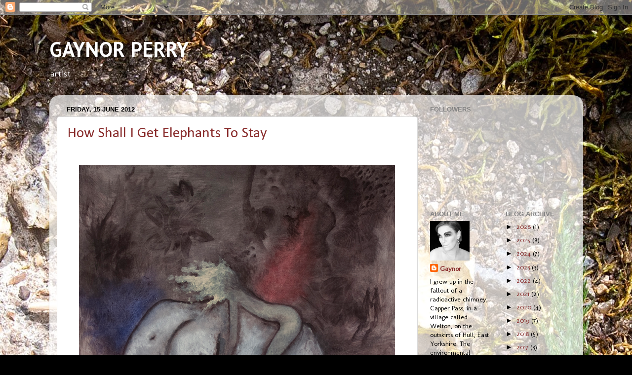

--- FILE ---
content_type: text/html; charset=UTF-8
request_url: https://www.blogger.com/video.g?token=AD6v5dyIOZmFH5j1LgtVR099dAmMaFkNfXiiM5k7WFXn59u7PAt29z-u1ue_a3OQp3pTuEFqk8RUZKJFUy6INQrLikuVcRuJ_k9R93NwvTVYPb_I2YkrIU2t2jvTZqboGfMMSWc7ZqiI
body_size: 593
content:
<!DOCTYPE HTML PUBLIC "-//W3C//DTD HTML 4.01//EN" "http://www.w3.org/TR/html4/strict.dtd"><html dir="ltr"><head><style type="text/css">
        body,
        .main,
        #videocontainer,
        .thumbnail-holder,
        .play-button {
          background: black;
          height: 100vh;
          margin: 0;
          overflow: hidden;
          position: absolute;
          width: 100%;
        }

        #videocontainer.type-BLOGGER_UPLOADED .thumbnail-holder {
          background-size: contain;
        }

        .thumbnail-holder {
          background-repeat: no-repeat;
          background-position: center;
          z-index: 10;
        }

        .play-button {
          background: url('https://www.gstatic.com/images/icons/material/system/1x/play_arrow_white_48dp.png') rgba(0,0,0,0.1) no-repeat center;
          cursor: pointer;
          display: block;
          z-index: 20;
        }
      </style>
<script type="text/javascript">
        var VIDEO_CONFIG = {"thumbnail":"https://i9.ytimg.com/vi_blogger/fWhAgDC3djM/1.jpg?sqp=COrPs8sGGPDEAfqGspsBBgjAAhC0AQ&rs=AMzJL3kdycBGL3f6UI83mnOzXQobe07uVg","iframe_id":"BLOGGER-video-7d68408030b77633-17068","allow_resize":false,"streams":[{"play_url":"https://rr2---sn-vgqsrns6.googlevideo.com/videoplayback?expire=1768773738&ei=6udsacGmDP-_1NgPxN-twQk&ip=3.16.130.242&id=7d68408030b77633&itag=18&source=blogger&xpc=Egho7Zf3LnoBAQ%3D%3D&cps=0&met=1768744938,&mh=rD&mm=31&mn=sn-vgqsrns6&ms=au&mv=u&mvi=2&pl=23&rms=au,au&susc=bl&eaua=J4u3jgVranU&mime=video/mp4&vprv=1&rqh=1&dur=8.359&lmt=1749898270292293&mt=1768744789&txp=1311224&sparams=expire,ei,ip,id,itag,source,xpc,susc,eaua,mime,vprv,rqh,dur,lmt&sig=AJfQdSswRQIgFH1YQph7mat_YWSs1F3CSgFnQbkm485UxzbB1cdlF34CIQCEj4xke2pervtfzXLOosnCMQi4TzhloHTIaWyXNV0WKw%3D%3D&lsparams=cps,met,mh,mm,mn,ms,mv,mvi,pl,rms&lsig=APaTxxMwRAIgZdq7OSUem7jpvVt3KDWuGmn69QAkwb1C06e-jON1BQwCIFxsmoJ0ADZ1I_fbpsKUX3TFZMthNae4BFpzobOYFBz5","format_id":18},{"play_url":"https://rr2---sn-vgqsrns6.googlevideo.com/videoplayback?expire=1768773738&ei=6udsacGmDP-_1NgPxN-twQk&ip=3.16.130.242&id=7d68408030b77633&itag=22&source=blogger&xpc=Egho7Zf3LnoBAQ%3D%3D&cps=0&met=1768744938,&mh=rD&mm=31&mn=sn-vgqsrns6&ms=au&mv=u&mvi=2&pl=23&rms=au,au&susc=bl&eaua=J4u3jgVranU&mime=video/mp4&vprv=1&rqh=1&dur=8.359&lmt=1749898280191897&mt=1768744789&txp=1311224&sparams=expire,ei,ip,id,itag,source,xpc,susc,eaua,mime,vprv,rqh,dur,lmt&sig=AJfQdSswRQIgXwzM-EgclZwPYfexrW1tJIlL02hkhFosYsklR7rnxvICIQDcQ-13qgQXzj4m4a0Rs7_UNSuF36NIsCC7Pwbvvb79xw%3D%3D&lsparams=cps,met,mh,mm,mn,ms,mv,mvi,pl,rms&lsig=APaTxxMwRAIgBCiktZyOVPGxck0YADppCG1Ya4b3ERHXGbD1zkvZY6cCIHh6pmcMMYXi1Qq4LWWvLwidRN836KSxzd9kNsVHzj8u","format_id":22}]}
      </script></head>
<body><div class="main"><div id="videocontainer" class="type-BLOGGER_UPLOADED"><div class="thumbnail-holder"></div>
<div class="play-button"></div></div></div>
<script type="text/javascript" src="https://www.blogger.com/static/v1/jsbin/3245339219-video_compiled.js"></script>
</body></html>